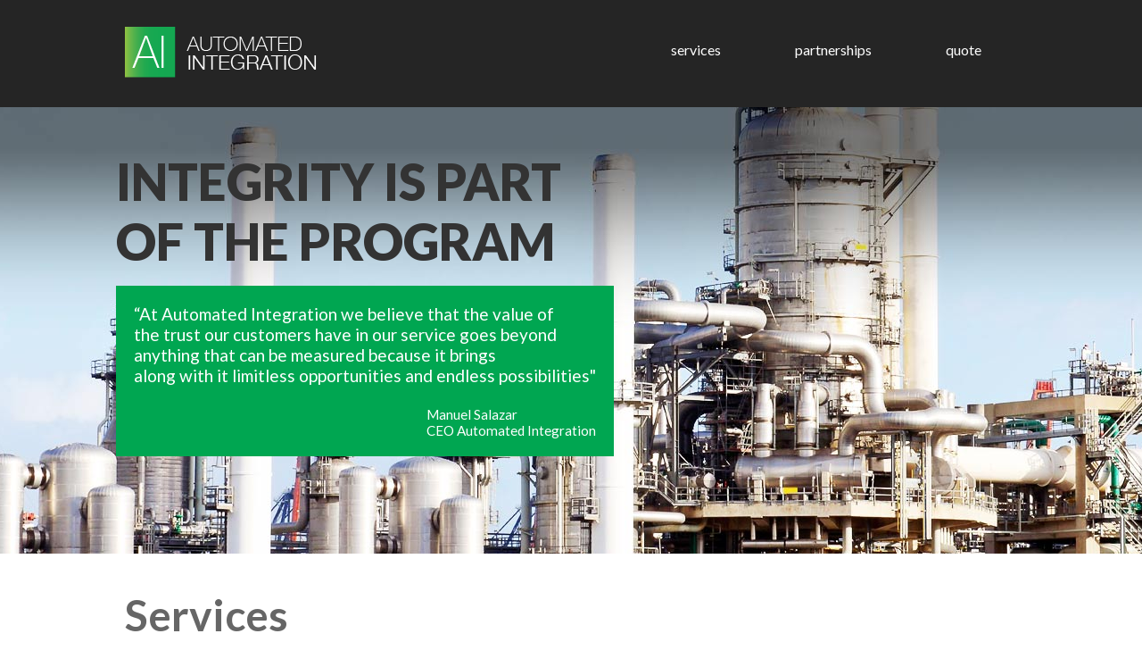

--- FILE ---
content_type: text/html; charset=UTF-8
request_url: http://automatedintegration.net/
body_size: 4887
content:
<!doctype html>
<!--[if lt IE 7]>      <html class="no-js lt-ie9 lt-ie8 lt-ie7" lang=""> <![endif]-->
<!--[if IE 7]>         <html class="no-js lt-ie9 lt-ie8" lang=""> <![endif]-->
<!--[if IE 8]>         <html class="no-js lt-ie9" lang=""> <![endif]-->
<!--[if gt IE 8]><!--> <html class="no-js" lang=""> <!--<![endif]-->
    <head>
        <meta charset="utf-8">
        <meta http-equiv="X-UA-Compatible" content="IE=edge,chrome=1">
        <title>Automated Integration</title>
        <meta name="description" content="">
        <meta name="viewport" content="width=device-width, initial-scale=1">
        <link href="https://fonts.googleapis.com/css?family=Lato:400,700,900" rel='stylesheet' type='text/css'>
        <link rel="stylesheet" href="assets/css/normalize.min.css">
        <link rel="stylesheet" href="assets/css/main.min.css">

        <link type="text/css" rel="stylesheet" href="assets/bower_components/responsive-tabs/css/responsive-tabs.css" />
        <link type="text/css" rel="stylesheet" href="assets/bower_components/responsive-tabs/css/style.css" />

        <link rel="stylesheet" href="assets/layerslider/css/layerslider.css" type="text/css">

        <link rel="stylesheet" href="assets/slicknav/slicknav.css" />



        <!--[if lt IE 9]>
            <script src="//html5shiv.googlecode.com/svn/trunk/html5.js"></script>
            <script>window.html5 || document.write('<script src="js/vendor/html5shiv.js"><\/script>')</script>
        <![endif]-->
    </head>
    <body>


       <div class="full-width">
       <div class="top container">
            <div class="logo">
               <a href="#">
                   <img src="assets/img/logo-automated-integration.png"/>
               </a>
           </div>
           <nav id="large-menu">
               <ul>

                   <li><a href="#services">services</a></li>
                   <li><a href="#partnerships">partnerships</a></li>
                   <li><a href="#quote">quote</a></li>
               </ul>
           </nav>
       </div>

       </div>
       <div>


    <div id="layerslider" style="width:100%;height:500px;">
      <!-- <div class="ls-slide" data-ls="transition2d:1;timeshift:-1000;">
        <img src="assets/img/machines-2.jpg" class="ls-bg" alt="Slide background"/>



        <img class="ls-l" style="top:0px;left:0px;white-space: nowrap;" data-ls="offsetxin:0;delayin:1720;easingin:easeInOutQuart;scalexin:0.7;scaleyin:0.7;offsetxout:-800;durationout:1000;" src="assets/img/happy-guy.png" alt="">

        <p class="ls-slide" style="color:#ffffff;font-size: 3.5em;font-weight:800; left:500px;top:50px;white-space: nowrap;"
        data-ls=""
        >
          OUR CUSTOMERS<br/> LOVE US
        </p>

        <p
         class="ls-slide"
         style="
          background:#00a651;
          padding: 20px;
          color:#ffffff;
          font-size: 1.2em;
          font-weight:400;
          top:200px;
          left:500px;
          white-space: nowrap;"
          >“Automated Integration helps us focus our valued resources <br/> on what’s really important - Getting back to serving our customers.
        <br/>
        They accomplish this by having technology work for us."<br/><br/>
        <span style="float:right;font-size: .8em">Don Gorham<br/>Gorham Electric</span>
        </p>


      </div> -->


       <div class="ls-slide" data-ls="transition2d:1;timeshift:-1000;">
        <img src="assets/img/machine-desert.jpg" class="ls-bg" alt="Slide background"/>


        <p class="ls-slide" style="color:#333333;font-size: 3.5em;font-weight:800; left:0px;top:50px;white-space: nowrap;"
        data-ls=""
        >
          INTEGRITY IS PART<br/>  OF THE PROGRAM
        </p>

        <p
         class="ls-slide"
         style="
          background:#00a651;
          padding: 20px;
          color:#ffffff;
          font-size: 1.2em;
          font-weight:400;

          top:200px;
          left:0px;
          "
          >“At Automated Integration we believe that the value of <br/> the trust our customers have in our service goes beyond<br/> anything that can be measured because it brings<br/> along with it limitless opportunities and endless possibilities"<br/><br/>
     <span style="float:right;font-size: .8em">Manuel Salazar<br/>CEO Automated Integration</span>
        </p>


      </div>


    </div>



     <ul id="menu">
        <li><a href="#services">services</a></li>
        <li><a href="#partnerships">partnerships</a></li>
        <li><a href="#quote">quote</a></li>
      </ul>


         <!--div class="container">
           <div class="callout">
             <div class="title">Our Customers Love Us!</div>
             <p>“Automated Integration helps us focus our valued resources on what’s important. Getting back to servicing our customers. They accomplish this by having technology work for us."</p>
             <p class="customer">Don Gorham<br/>Gorham Electric</p>
           </div>
         </div-->


       </div>
       <!-- <div class="sponsors">
        <div class="container">

           <img src="assets/img/sponsors/western.png"/>
           <img src="assets/img/sponsors/epwu.png"/>
           <img src="assets/img/sponsors/xpedx.png"/>
           <img src="assets/img/sponsors/tyson.png"/>
           <img src="assets/img/sponsors/epson.png"/>
           <img src="assets/img/sponsors/brown.png"/>

        </div>

       </div> -->
       <div class="container services" id="services">
       <div class="title">
           <h2>Services</h2>
       </div>

       <div id="responsiveTabsDemo">
          <ul>
              <li><a href="#tab-1"> Communication Systems </a></li>
              <li><a href="#tab-2"> CSI </a></li>
              <li><a href="#tab-3"> Industrial Networking</a></li>
              <li><a href="#tab-4"> PC-Based Network Controls</a></li>
              <li><a href="#tab-5"> PLCs &amp; HMIs</a></li>
               <li><a href="#tab-6"> SCADA Systems</a></li>
                  <li><a href="#tab-7"> VFD</a></li>
          </ul>

          <div id="tab-1">
            <p>A tactical communications system is a communications system that (a) is used within, or in direct support of tactical forces (b) is designed to meet the requirements of changing tactical situations and varying environmental conditions, (c) provides securable communications, such as voice, data, and video, among mobile users to facilitate command and control within, and in support of, tactical forces, and (d) usually requires extremely short installation times, usually on the order of hours, in order to meet the requirements of frequent relocation.</p>
            <p>An Emergency communication system is any system (typically computer based) that is organized for the primary purpose of supporting the two way communication of emergency messages between both individuals and groups of individuals. These systems are commonly designed to integrate the cross-communication of messages between are variety of communication technologies.</p>
          </div>
          <div id="tab-2">
            <p>Automated Integration, LLC can help you design and implement your control system. We can provide the services you require for your project starting with the generation of functional specifications, P&amp;IDs and basic diagrams, to hardware selection and acquisition. In addition, we provide control panel design, fabrication, installation and commissioning services.</p>
          </div>
          <div id="tab-3">
            <p>We have extensive knowledge of PCL networks, including Modbus, DH+, ControlNet. DeviceNet, Profibus, and Ethernet base Networks. We can assist in the selection of the networking protocol that best suites your application.
            </p>
           </div>
           <div id="tab-4">
             <p>The PC is becoming more popular for control systems. We have experience with multiple PC control packages including Intellution (iFIX, FIX32, and FIX DMACS), Rs View, ECAVA, Wonderware and CiTect. In addition, we have experience in IEC-61131 programming standards such as ladder logic, function chart. We have worked with ethernet LAN’s and WAN’s, fiber optic and copper based network systems.
             </p>

           </div>

           <div id="tab-5">
             <p>We provide programming services on many types of PLCs including Allen Bradley, Automation Direct, GE and Siemens.
             We have experience with SCADA systems, and plant-wide control systems. Whether you are making changes to an existing control scheme, upgrading outdated technology or replacing an old relay system, we have the capabilities you need. We can also design a control system from the ground up.
             </p>
             <p>
               HMI's allow you to have a dedicated control interface for your process with high-speed communications and graphics. We can design control panel interfaces using a variety of preferred brands. We have worked with various HMIs.
             </p>

           </div>

            <div id="tab-6">
             <p>
             Many of the control systems we work on involve integration with a Supervisory Control and Data Acquisition System (SCADA). We have experience working with different software packages.
             </p>
             <p>
               We work with you and your operators to develop the most functional and maintainable system possible with any software package you desire. We will customize the areas of historical data collection, alarming and reporting that will meet and exceed your expectations.
             </p>

           </div>

           <div id="tab-7">
             <p>
              We have experience integrating drive systemswith many different PLC brands. Using PLCs with VFDs (Variable frequency drives) in various applications such as maintaining system pressure, reservoir levels or just the ability to change a process speed set point , the combination can provide a variety of solutions to problems that are not normally not available with fixed speed drives.

             </p>
             <p>
                The PLC controllers we have used for this application are Allen Bradley, GE, Automation Direct, Siemens and IDEC Controllers. We also have extensive experience using VFDs from ABB, Allen Bradley, DanFoss, Cutler-Hammer, Robicon and Baldor.
             </p>

           </div>
      </div>


       </div>

       <div id="partnerships" class="container services">
       <div class="title">
           <h2>Partnerships</h2>
        </div>
       <p>We are a System Integrator for <a href="http://www.automationdirect.com/adc/Form/Admin/si?mode=integrator&integratorBranch=918219">Automation Direct</a></p>
       </div>



       <!--div class="testimonials-wrap">
          <h2>Testimonials</h2>
         <div class="testimonials">

           <div class="tile">
             <img src="assets/img/sponsors/western-c.jpg"/>
            <p>"Automated Integration let's us treat every customer like royalty"</p>
          <p>I would like to commend AI on their top-notch service. AI responded quickly to our request for a quote; answered every question thoroughly and satisfactorily; promptly returned my phone call; provided every document we had requested with minimal turnaround. <br/>
              <small>Joe Sanders, Customer Support</small>
            </p>
           </div>
           <div class="tile">
             <img src="assets/img/sponsors/tyson-c.jpg"/>
            <p>Automated Integration let's us treat every customer like royalty"</p>
            <p>I just wanted to let you know that I’ve worked with AI over the past several months on different projects for my business. In every single case he has been exceptionally helpful in guiding me through the unfamiliar world of automation. He has also been timely in getting information to us.<br/>
              <small>Charles Lee, Distribution</small>
            </p>
           </div>
           <div class="tile">
             <img src="assets/img/sponsors/epson-c.jpg"/>
            <p>Automated Integration let's us treat every customer like royalty"</p>
            <p>
              Just dropping you a note to let you know I've been very happy with TechInsurance and with Robin in particular. I'm glad to have gotten my automation from you guys. Robin was a good deal of help in working through the application process, always friendly, always quick to respond.<br/>
              <small>Joe Cahn, Customer Support</small>
            </p>
           </div>
         </div>
       </div-->

       <div id="quote" class="quote-wrap">
         <div class="quote">
         <div class="title">Get a Quick Quote</div>

         
         <form id="quote-form" name="quote" method="post" action="include/contact-form-footer.php">
           <div class="columns">
             <div class="col">
               <label>Name</label>
               <input name="name" type="text"/>
             </div>
             <div class="col">
               <label>Email</label>
               <input name="email" type="text"/>
             </div>
           </div>
           <div class="bottom">
             <label>Describe your project:</label>
             <textarea name="message"></textarea>
             <button>request quote</button>
           </div>
        </form>
         </div>
       </div>



        <div class="footer-wrap">
            <footer>
                <p>Copyright 2026 Automated Integration LLC.</p>
            </footer>
        </div>
        <script src="assets/bower_components/jquery/dist/jquery.min.js"></script>

      <script src="assets/layerslider/js/greensock.js" type="text/javascript"></script>
      <script src="assets/layerslider/js/layerslider.transitions.js" type="text/javascript"></script>
      <script src="assets/layerslider/js/layerslider.kreaturamedia.jquery.js" type="text/javascript"></script>
         <script src="assets/slicknav/jquery.slicknav.min.js"></script>
            <script src="assets/js/main.js"></script>

                <script src="assets/bower_components/responsive-tabs/js/jquery.responsiveTabs.js"></script>

                <script>
                $('#responsiveTabsDemo').responsiveTabs({
                  startCollapsed: 'accordion'
                });
                </script>

                <script>
    jQuery("#layerslider").layerSlider({
      responsive: false,
      responsiveUnder: 1280,
      layersContainer: 1020,
      skin: 'noskin',
      hoverPrevNext: true,
      skinsPath: '../assets/layerslider/skins/'
    });


  $('a[href^="#"]').on('click',function (e) {
      e.preventDefault();

      var target = this.hash;
      var $target = $(target);

      $('html, body').stop().animate({
          'scrollTop': $target.offset().top
      }, 900, 'swing', function () {
          window.location.hash = target;
      });
  });

$(function(){
    $('#menu').slicknav();
  });






  </script>
    </body>
</html>


--- FILE ---
content_type: text/css
request_url: http://automatedintegration.net/assets/css/main.min.css
body_size: 1526
content:
html{box-sizing:border-box}body{font-family:Lato,sans-serif}a:link,a:visited{color:#252525}*,:after,:before{box-sizing:inherit}#menu,.slicknav_menu{display:none}.container{*zoom:1;max-width:1020px;margin-left:auto;margin-right:auto;padding:0 10px}.container:after,.container:before{content:'';display:table}.container:after{clear:both}.full-width{width:100%;clear:both;background:#252525}.full-width .top.container{*zoom:1;max-width:1020px;margin-left:auto;margin-right:auto;padding:30px 10px;min-height:100px}.full-width .top.container:before{content:'';display:table}.full-width .top.container:after{content:'';display:table;clear:both}.full-width .top.container .logo{width:calc(99.99% * 1/4 - 22.5px)}.full-width .top.container .logo:nth-child(1n){float:left;margin-right:30px;clear:none}.full-width .top.container .logo:last-child{margin-right:0}.full-width .top.container .logo:nth-child(4n){margin-right:0;float:right}.full-width .top.container .logo:nth-child(4n+1){clear:left}.full-width .top.container nav{width:calc(99.99% * 3/4 - 7.5px)}.full-width .top.container nav:nth-child(1n){float:left;margin-right:30px;clear:none}.full-width .top.container nav:last-child{margin-right:0}.full-width .top.container nav:nth-child(4n){margin-right:0;float:right}.full-width .top.container nav:nth-child(4n+1){clear:left}.full-width .top.container nav ul{list-style-type:none;float:right}.full-width .top.container nav ul li{display:inline}.full-width .top.container nav ul li a{color:#fff;text-decoration:none;margin:0 20px;padding:10px 20px}.full-width .top.container nav ul li a:hover{border:2px solid #00a651}.banner{width:100%;clear:both;min-height:500px;background:url(../img/machines.jpg) no-repeat;background-size:cover}.banner .container .callout{background:url(../img/callout.png) no-repeat;width:638px;min-height:300px;margin-top:80px;padding:30px}.banner .container .callout .title{font-size:3em;color:#fff;padding-top:0}.banner .container .callout p{font-size:1.2em;color:#fff}.banner .container .callout p.customer{color:#fff;font-size:1em;text-align:right}.sponsors{width:100%;height:130px;border-top:8px solid #ffd800;background:#eee}.sponsors .container{*zoom:1}.sponsors .container:before{content:'';display:table}.sponsors .container:after{content:'';display:table;clear:both}.sponsors .container img{width:calc(99.99% * 1/6 - 25px);position:relative;top:60px;transform:translateY(-50%);max-height:80px}.sponsors .container img:nth-child(1n){float:left;margin-right:30px;clear:none}.sponsors .container img:last-child{margin-right:0}.sponsors .container img:nth-child(6n){margin-right:0;float:right}.sponsors .container img:nth-child(6n+1){clear:left}.container.services{*zoom:1;padding:0 10px}.container.services:before{content:'';display:table}.container.services:after{content:'';display:table;clear:both}.container.services .title{clear:both;margin:10px 0;color:#666;font-size:2em;font-weight:900}.container.services .menu{width:calc(99.99% * 1/3 - 20px)}.container.services .menu:nth-child(1n){float:left;margin-right:30px;clear:none}.container.services .menu:last-child{margin-right:0}.container.services .menu:nth-child(3n){margin-right:0;float:right}.container.services .menu:nth-child(3n+1){clear:left}.container.services .menu a{display:block;color:#00a651;padding:10px 10px 10px 0;text-decoration:none;margin-bottom:10px}.container.services .menu a.active,.container.services .menu a:hover{color:#fff;background:#00a651;padding:10px}.container.services .content{width:calc(99.99% * 2/3 - 10px)}.container.services .content:nth-child(1n){float:left;margin-right:30px;clear:none}.container.services .content:last-child{margin-right:0}.container.services .content:nth-child(3n){margin-right:0;float:right}.container.services .content:nth-child(3n+1){clear:left}.testimonials-wrap{background:#252525;background-size:cover;min-height:350px;padding-top:10px;padding-bottom:30px}.testimonials-wrap h2{color:#fff;font-size:2em;text-align:center}.testimonials-wrap .testimonials{max-width:1020px;margin-left:auto;margin-right:auto;*zoom:1}.testimonials-wrap .testimonials:before{content:'';display:table}.testimonials-wrap .testimonials:after{content:'';display:table;clear:both}.testimonials-wrap .testimonials .tile{width:calc(99.99% * 1/3 - 20px);background:#fff;border-top:8px solid #00a651;border-bottom:4px solid #ccc;min-height:200px;text-align:center;background:url(../img/tri.jpg) #fff no-repeat 100% 100%}.testimonials-wrap .testimonials .tile:nth-child(1n){float:left;margin-right:30px;clear:none}.testimonials-wrap .testimonials .tile:last-child{margin-right:0}.testimonials-wrap .testimonials .tile:nth-child(3n){margin-right:0;float:right}.testimonials-wrap .testimonials .tile:nth-child(3n+1){clear:left}.testimonials-wrap .testimonials .tile img{clear:both;height:70px;padding-top:30px}.testimonials-wrap .testimonials .tile p{padding:0 30px;color:#252525}.testimonials-wrap .testimonials .tile p small{margin-top:20px;color:#00a651}.quote-wrap{background:url(../img/grad.jpg) repeat-y;background-size:2000px 1px;min-height:100px;padding:50px 0}.quote-wrap .quote{max-width:1020px;margin-left:auto;margin-right:auto;*zoom:1;color:#fff;text-align:left;padding:0 10px}.quote-wrap .quote:before{content:'';display:table}.quote-wrap .quote:after{content:'';display:table;clear:both}.quote-wrap .quote .title{font-size:2em;font-weight:900}.quote-wrap .quote p{font-size:1.2em}.quote-wrap .quote .columns{*zoom:1;text-align:left}.quote-wrap .quote .columns:before{content:'';display:table}.quote-wrap .quote .columns:after{content:'';display:table;clear:both}.quote-wrap .quote .columns .col{width:calc(99.99% * 1/2 - 15px)}.quote-wrap .quote .columns .col:nth-child(1n){float:left;margin-right:30px;clear:none}.quote-wrap .quote .columns .col:last-child{margin-right:0}.quote-wrap .quote .columns .col:nth-child(2n){margin-right:0;float:right}.quote-wrap .quote .columns .col:nth-child(2n+1){clear:left}.quote-wrap .quote .columns .col input{width:100%;background:none;border:1px solid #fff;height:50px;margin-top:10px;padding:10px}.quote-wrap .quote .columns .col label{color:#fff}.quote-wrap .quote .bottom{margin-top:20px;text-align:left}.quote-wrap .quote .bottom label{clear:both}.quote-wrap .quote .bottom textarea{margin-top:10px;width:100%;min-height:100px;padding:10px}.quote-wrap .quote .bottom button,.quote-wrap .quote .bottom textarea{background:none;border:1px solid #fff}.footer-wrap{width:100;background:#252525}.footer-wrap footer{*zoom:1;max-width:1020px;margin-left:auto;margin-right:auto;color:#fff;font-weight:300;min-height:100px;padding:0 10px}.footer-wrap footer:before{content:'';display:table}.footer-wrap footer:after{content:'';display:table;clear:both}@media only screen and (max-width:767px){.slicknav_menu{display:block}.full-width .top.container .logo{width:99.99%}.full-width .top.container .logo:nth-child(1n){float:left;margin-right:30px;clear:none}.full-width .top.container .logo:last-child{margin-right:0}.full-width .top.container .logo:nth-child(undefinedn){margin-right:0;float:right}.full-width .top.container .logo:nth-child(undefinedn+1){clear:left}.full-width .top.container nav{display:none}.banner .container .callout{background:#00a651;width:100%;min-height:300px;margin-top:20px;padding:40px}.banner .container .callout .title{font-size:3em;color:#fff;padding-top:0}.banner .container .callout p{font-size:1.6em;color:#fff}.banner .container .callout p.customer{color:#fff;font-size:1em;text-align:right}.testimonials-wrap .testimonials{padding:0 10px}.testimonials-wrap .testimonials .tile{width:99.99%;margin-bottom:20px}.testimonials-wrap .testimonials .tile:nth-child(1n){float:left;margin-right:30px;clear:none}.testimonials-wrap .testimonials .tile:last-child{margin-right:0}.testimonials-wrap .testimonials .tile:nth-child(undefinedn){margin-right:0;float:right}.testimonials-wrap .testimonials .tile:nth-child(undefinedn+1){clear:left}.quote-wrap .quote .columns .col{width:99.99%}.quote-wrap .quote .columns .col:nth-child(1n){float:left;margin-right:30px;clear:none}.quote-wrap .quote .columns .col:last-child{margin-right:0}.quote-wrap .quote .columns .col:nth-child(undefinedn){margin-right:0;float:right}.quote-wrap .quote .columns .col:nth-child(undefinedn+1){clear:left}.quote-wrap .quote .columns .col input{margin-bottom:10px}.sponsors{display:none}}

--- FILE ---
content_type: text/css
request_url: http://automatedintegration.net/assets/bower_components/responsive-tabs/css/style.css
body_size: 714
content:


/* Tabs container */
.r-tabs {
	position: relative;

	background-color: #ffffff;

	border-top: 0px solid #00a651;
	border-right: 1px solid #00a651;
	border-left: 1px solid #00a651;
	border-bottom: 4px solid #f4f4f4;
	border-radius: 0px;

}

/* Tab element */
.r-tabs .r-tabs-nav .r-tabs-tab {
	position: relative;
	background-color: #00a651;
}

/* Tab anchor */
.r-tabs .r-tabs-nav .r-tabs-anchor {
	display: inline-block;
	padding: 10px 12px;

	text-decoration: none;
	text-shadow: 0 1px rgba(0, 0, 0, 0.4);
	font-size: 14px;
	font-weight: bold;
	color: #fff;
}

/* Disabled tab */
.r-tabs .r-tabs-nav .r-tabs-state-disabled {
	opacity: 0.5;
}

/* Active state tab anchor */
.r-tabs .r-tabs-nav .r-tabs-state-active .r-tabs-anchor {
	color: #00a651;
	text-shadow: none;
	border-top: 1px solid #00a651;
	border-right: 1px solid #00a651;
	border-left: 0px solid #00a651;
	background-color: white;

	border-top-right-radius: 0;
	border-top-left-radius: 0;
}


/* Tab panel */
.r-tabs .r-tabs-panel {
	background-color: white;

	border-bottom: 4px solid white;

	border-bottom-right-radius: 4px;
	border-bottom-left-radius: 4px;

}

/* Accordion anchor */
.r-tabs .r-tabs-accordion-title .r-tabs-anchor {
	display: block;
	padding: 10px;

	background-color: #00a651;
	color: #fff;
	font-weight: bold;
	text-decoration: none;
	text-shadow: 0 1px rgba(0, 0, 0, 0.4);
	font-size: 14px;

	border-top-right-radius: 4px;
	border-top-left-radius: 4px;
}

/* Active accordion anchor */
.r-tabs .r-tabs-accordion-title.r-tabs-state-active .r-tabs-anchor {
	background-color: #fff;
	color: #00a651;
	text-shadow: none;
	border-top: 2px solid #cccccc;
}

/* Disabled accordion button */
.r-tabs .r-tabs-accordion-title.r-tabs-state-disabled {
	opacity: 0.5;
}

/* Buttons */
button {
	display:inline-block;
	margin-top: 10px;
	margin-right: 10px;
	padding: 10px 20px;
	line-height: 100%;

	color: #fff;
	font-size: 14px;
	text-align: center;
	text-shadow: 0 1px rgba(0, 0, 0, 0.3);
	vertical-align: middle;
	font-weight: bold;

	border: 0;
	-webkit-border-radius: 0;
	-moz-border-radius: 0;
	border-radius: 0;
	background-color: #00a651;
	box-shadow: 0px 0px 0px 0px #00ab94;

	cursor: pointer;
}

/* Info bar */
.info {
	display:inline-block;
	margin-top: 10px;
	margin-right: 10px;
	padding: 10px 20px;
	width: 300px;
	line-height: 100%;

	font-family: Consolas, "Liberation Mono", Menlo, Courier, monospace;
	font-size: 14px;
	color: #00a651;
	border: 2px solid #00ab94;
	-webkit-border-radius: 0;
	-moz-border-radius: 0;
	border-radius: 0;
	background-color: #fff;

	cursor: pointer;
}


--- FILE ---
content_type: application/javascript
request_url: http://automatedintegration.net/assets/js/main.js
body_size: 224
content:
var h=$(".sponsors").height()/2;$(".sponsor").each(function(){var e=$(this).height()/2,s=(h+e)/3;$(this).css("top",s+"px")}),$(".container.services .content").children().not(".active").hide(),$(".container.services .menu a").click(function(e){e.preventDefault(),$(this).siblings().removeClass("active"),$(this).addClass("active")});